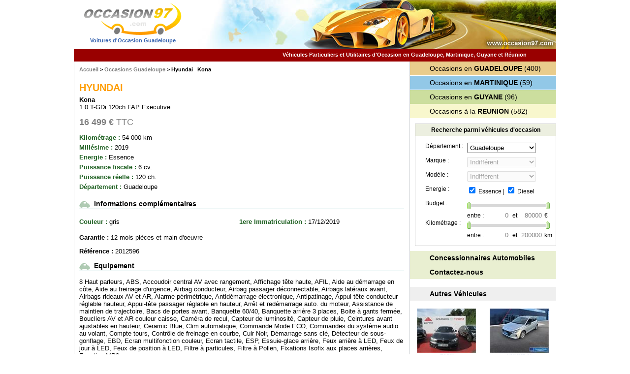

--- FILE ---
content_type: text/html; charset=Windows-1252
request_url: https://www.occasion97.com/guadeloupe/hyundai-kona_252827.aspx
body_size: 23225
content:

<!DOCTYPE html PUBLIC "-//W3C//DTD XHTML 1.0 Transitional//EN" "http://www.w3.org/TR/xhtml1/DTD/xhtml1-transitional.dtd">
<html xmlns="http://www.w3.org/1999/xhtml">
<head><title>
	Hyundai Kona - Voiture d'occasion Guadeloupe
</title><link type="text/css" href="https://backend.rentalis.info/_css/occasion97/occasion_min.css" rel="stylesheet" />
    <script type="text/javascript" src="https://ajax.googleapis.com/ajax/libs/jquery/1.6.2/jquery.min.js" language="javascript"></script>
    <script type="text/javascript" src="https://backend.rentalis.info/_js/occasion97/ui.core.min.js"></script>
    <script type="text/javascript" src="https://backend.rentalis.info/_js/occasion97/ui.slider.min.js"></script>
    <script>
        (function (i, s, o, g, r, a, m) {
            i['GoogleAnalyticsObject'] = r; i[r] = i[r] || function () {
                (i[r].q = i[r].q || []).push(arguments)
            }, i[r].l = 1 * new Date(); a = s.createElement(o),
                m = s.getElementsByTagName(o)[0]; a.async = 1; a.src = g; m.parentNode.insertBefore(a, m)
        })(window, document, 'script', '//www.google-analytics.com/analytics.js', 'ga');

        ga('create', 'UA-6737576-8', 'auto');
        ga('send', 'pageview');
    </script>
<script type="text/javascript" src="https://backend.rentalis.info/_js/occasion97/jquery.lightbox.min.js"></script><link rel="stylesheet" type="text/css" href="https://backend.rentalis.info/_css/occasion97/lightbox/themes/default/jquery.lightbox.css" /></head>
<body>
    <form name="aspnetForm" method="post" action="./hyundai-kona_252827.aspx?val=252827&amp;valdpt=971" id="aspnetForm">
<div>
<input type="hidden" name="__VIEWSTATE" id="__VIEWSTATE" value="/[base64]/[base64]/4s2AwU=" />
</div>

<div>

	<input type="hidden" name="__VIEWSTATEGENERATOR" id="__VIEWSTATEGENERATOR" value="D7F5E8B6" />
	<input type="hidden" name="__EVENTVALIDATION" id="__EVENTVALIDATION" value="/wEdAAem36CB7UMOwT2TixYNyzKsHock08ysRVX3yjxGoWMYI9G51pjANU4HxTuTBf93IWgpqTIP5pALEp2TevLV3xT+QTN1NiR8AOE+gO0YxRvLAY8VdwOcvz1CknnIptEejs0E4zADmanLlnYDX7nAGySdsYFpQDScjaJyYY3ARs2VAe0DAl0=" />
</div>
        
        <div class="header">
            <div id="logo" class="txt11">
                <a href="/">
                    <img src="/_images/occasion97.gif" alt="occasion martinique guadeloupe guyane" style="margin-bottom: 5px;" /><br />
                    <b>Voitures d'Occasion Guadeloupe</b></a>
            </div>
            <img src="/_images/header-occasion.jpg" style="float: right" alt="voiture occasion martinique occasion guadeloupe guyane" />
        </div>
        <div id="slogan">
            <div id="slogan_line"><b>Véhicules Particuliers et Utilitaires d'Occasion en Guadeloupe, Martinique, Guyane et Réunion</b></div>
        </div>
        <div class="centerbody">

            <div class="framework">
                <div style="margin: 10px">
                    


<span style="font-size:11px"><b><a href="/" class="nav">Accueil</a> > <a id="ctl00_CPH_ti_region" class="nav" href="/guadeloupe/">Occasions Guadeloupe</a> > Hyundai &nbsp; Kona</b></span><br /><br />

<div style="float:left">
    <h1 >HYUNDAI</h1>

    <b>Kona</b><br />1.0 T-GDi 120ch FAP Executive
    <p><span style="font-size:18px; color:gray;"><b>16 499 &euro;</b> TTC</span></p>

    <div class="h_space"><b class="info_vehicule">Kilométrage :</b> 54 000 km</div>
    <div class="h_space"><b class="info_vehicule">Millésime :</b> 2019</div>
    <div class="h_space"><b class="info_vehicule">Energie :</b> Essence</div>
    <div class="h_space"><b class="info_vehicule">Puissance fiscale :</b> 6 cv.</div>
    <div class="h_space"><b class="info_vehicule">Puissance réelle :</b> 120 ch.</div>
    <div class="h_space"><b class="info_vehicule">Département :</b> Guadeloupe</div>
    <div class="h_space"></div>
</div>
<br style="clear:both" />
<h3>Informations complémentaires</h3>

<div class="complement_vehi"><b class="info_vehicule">Couleur :</b> gris</div><div class="complement_vehi"><b class="info_vehicule">1ere Immatriculation :</b> 17/12/2019</div>
<br style="clear:both" />


<p><b>Garantie : </b>12 mois pièces et main d'oeuvre</p>

<p><b>Référence : </b>2012596</p>

<h3 id="ctl00_CPH_hequipement">Equipement</h3>
8 Haut parleurs, ABS, Accoudoir central AV avec rangement, Affichage tête haute, AFIL, Aide au démarrage en côte, Aide au freinage d'urgence, Airbag conducteur, Airbag passager déconnectable, Airbags latéraux avant, Airbags rideaux AV et AR, Alarme périmétrique, Antidémarrage électronique, Antipatinage, Appui-tête conducteur réglable hauteur, Appui-tête passager réglable en hauteur, Arrêt et redémarrage auto. du moteur, Assistance de maintien de trajectoire, Bacs de portes avant, Banquette 60/40, Banquette arrière 3 places, Boite à gants fermée, Boucliers AV et AR couleur caisse, Caméra de recul, Capteur de luminosité, Capteur de pluie, Ceintures avant ajustables en hauteur, Ceramic Blue, Clim automatique, Commande Mode ECO, Commandes du système audio au volant, Compte tours, Contrôle de freinage en courbe, Cuir Noir, Démarrage sans clé, Détecteur de sous-gonflage, EBD, Ecran multifonction couleur, Ecran tactile, ESP, Essuie-glace arrière, Feux arrière à LED, Feux de jour à LED, Feux de position à LED, Filtre à particules, Filtre à Pollen, Fixations Isofix aux places arrières, Fonction MP3

<h3>Demande d'informations</h3>
<center><a id="ctl00_CPH_contact" rel="nofollow" href="/voitures/contact.aspx?societe=51&amp;vehicule=252827&amp;val=[base64]"><img src="/_images/ecrire-vendeur.gif" alt="contactez-nous" style="border-width:0px;" /></a></center>

<h3>Contact</h3>

<table width="630" border="0" align="center" cellpadding="0" cellspacing="10" style="border:1px solid #ccc">
  <tr>
    <td width="130" rowspan="2" valign="top"><img id="ctl00_CPH_uc_societe1_sci_logo" src="/upload/societes/voptimum.gif" alt="VOptimum" style="border-width:0px;" /></td>
    <td width="300" valign="top"><b style="font-size:15px">VOptimum</b><br />Pôle Caraïbes - Zone Loueurs<br />97139 LES ABYMES<br />GUADELOUPE</td>
     <td><b>Tél.</b> 05 90 68 60 56<br /><br /><b>Fax</b> 05 90 68 21 97 </td>
  </tr>
   <tr>
    <td colspan="2"><a id="ctl00_CPH_uc_societe1_sci_email" href="/voitures/contact.aspx?societe=51">Contactez-nous par e-mail &gt;&gt;</a> &nbsp; &nbsp; Site : <a id="ctl00_CPH_uc_societe1_sci_site" href="http://www.jumbocar.com" target="_blank">www.jumbocar.com</a></td>
  </tr>
</table>



<br /><p align="center"><a href="javascript:window.history.go(-1);" class="precedente">&lt;&lt; Page précédente </a></p>
<br /><br /><span class="mention_end">Les caractéristiques sont fournies à titre d'information, sans aucune garantie. Photo non contractuelle</span>

                </div>
            </div>

            <div style="float: right; width: 297px;">
                
<div class="menu_right menu_guadeloupe"><a href="/guadeloupe/">Occasions en <strong>GUADELOUPE</strong></a> (400)</div>
<div class="menu_right menu_martinique"><a href="/martinique/">Occasions en <strong>MARTINIQUE</strong></a> (59)</div> 
<div class="menu_right menu_guyane"><a href="/guyane/">Occasions en <strong>GUYANE</strong></a> (96)</div>
<div class="menu_right menu_reunion"><a href="/reunion/">Occasions à la <strong>REUNION</strong></a> (582)</div>
                
<div style="margin:10px 0 10px 10px; border:#ccc 1px solid; font-size:12px;"><div style="text-align:center; background-color:#ECEFE0; padding:5px 0;"><b>Recherche parmi <span id="ctl00_uc_recherche1_nb_vehicule" style="color:Red"></span> véhicules d'occasion</b></div><br />
<div style="margin-left:20px">
   <span class="search_span">Département :</span>
   <select name="ctl00$uc_recherche1$departement" id="ctl00_uc_recherche1_departement" class="search_list">
	<option value="">S&#233;lectionnez</option>
	<option selected="selected" value="971">Guadeloupe</option>
	<option value="972">Martinique</option>
	<option value="973">Guyane</option>
	<option value="974">R&#233;union</option>

</select><br />
 <span class="search_span">Marque : </span>
 <select id="marques" name="marques" class="search_list"><option value="">Indifférent</option></select><br />
 <span class="search_span">Modèle : </span>
 <select id="modeles" name="modeles" class="search_list"><option value="">Indifférent</option></select><br />
    <span class="search_span">Energie : </span>
    <div style="margin-bottom:10px;float: left;"><input id="essence" name="essence" type="checkbox" value="Essence" checked="checked" /> Essence | <input checked="checked" name="diesel" type="checkbox" value="Diesel" id="diesel" /> Diesel</div>
   <br /><span class="search_span">Budget : </span>
   <div id='slider-budjet' class='ui-slider-2'></div>
		 <span class="search_span"> &nbsp;</span><div style="float:left">entre : <input type="text" id="budjet_min" name="budjet_min" readonly="readonly" style="width:45px;border:none; background-color:#fff; color:Gray; text-align:right" /> &nbsp;et <input type="text" style="width:45px;border:none; color:Gray; background-color:#fff; text-align:right" id="budjet_max" name="budjet_max"  readonly="readonly" /> €</div><br /> 
         <span class="search_span">Kilométrage : </span>
   <div id='slider-km' class='ui-slider-2'></div>
		 <span class="search_span"> &nbsp;</span><div style="float:left">entre : <input type="text" id="km_min" name="km_min" value="0"  readonly="readonly" style="width:45px;border:none; background-color:#fff; color:Gray; text-align:right" /> &nbsp;et <input type="text" style="width:45px;border:none; color:Gray; background-color:#fff; text-align:right" id="km_max" name="km_max" value="200000" readonly="readonly" /> km</div>
   <br style="clear:both" /><img src="/_images/1px.gif" alt="voiture occasion" />
<p align="center"><input type="image" name="ctl00$uc_recherche1$search" id="ctl00_uc_recherche1_search" src="/_images/rechercher.gif" style="border-width:0px;" /></p>
</div></div>
<script language="javascript" type="text/javascript">
    $(function() {
        $("#ctl00_uc_recherche1_departement").change(function() {
            show_marques($(this).val(),'');
        });

        $("#marques").change(function() {
            show_modeles($(this).val(), $("#ctl00_uc_recherche1_departement").val(),'');
        });

        $("#modeles").change(function() {
        show_version($(this).val(), $("#ctl00_uc_recherche1_departement").val(), $("#marques").val());
        });     

        $("#modeles").attr('disabled', 'true');
        $("#marques").attr('disabled', 'true');
        $("#ctl00_uc_recherche1_search").attr('style', 'display:none');

        $("#budjet_min").val('0');
        $("#budjet_max").val('80000');
        
        $("#slider-budjet").slider({
            range: true,
            min: 0,
            max: 80000,
            values: [0, 80000],
            step: 100,
            slide: function(event, ui) {
                $("#budjet_min").val(ui.values[0]);
                if (ui.values[1] >= 100)
                    $("#budjet_max").val(ui.values[1]);

            } //,
            /*stop: function(event, ui) {

                $.ajax({
            type: "POST",
            url: "/_ajax/vo.asmx/GetModeles",
            //data: '{"id_marque":"' + id_marque + '"}',
            contentType: "application/json; charset=utf-8",
            dataType: "json",
            success: function(msg) {

                    }
            })

            }*/
        });

        $("#slider-km").slider({
            range: true,
            min: 0,
            max: 200000,
            values: [0, 200000],
            steps: 500,
            slide: function(event, ui) {
                $("#km_min").val(ui.values[0]);
                if (ui.values[1] >= 100)
                    $("#km_max").val(ui.values[1]);
            }
        });

        //$('#slider-km').slider('option', 'values', [10000, 150000]);

    });

    //$('#slider-km').slider({values: [10000, 200000] });
    //------------------------------------------------------------------------------
    function show_marques(id_departement, def_marque) {

        $("#modeles").attr('disabled', 'true');
        $("#marques").attr('disabled', 'true');
    
        if (id_departement != '') 
        {
            $.ajax({
                type: "POST",
                url: "/_ajax/vo.asmx/GetMarques",
                data: '{"id_departement":"' + id_departement + '"}',
                contentType: "application/json; charset=utf-8",
                dataType: "json",
                success: function(msg) {
                    $("#marques").find('option').remove();
                    var options = '';
                    var j = msg.d;
                    options = '<option value="">Indifférent</option>';
                    for (var i = 0; i < j.length; i++) {

                        if (j[i].marque == def_marque) {
                            options += '<option value="' + j[i].marque + '" selected="selected">' + j[i].marque + '</option>'
                        } else {
                            options += '<option value="' + j[i].marque + '">' + j[i].marque + '</option>'
                        }

                    }
                    $("#marques").html(options);
                    $("#marques").removeAttr('disabled');
                    $("#ctl00_uc_recherche1_search").attr('style', 'display:block');
                    $("#ctl00_uc_recherche1_nb_vehicule").html(j[0].nb_vehicule);
                }
            })
        
        }
    }
//------------------------------------------------------------------------------
    function show_modeles(id_marque, id_departement, def_model) {

        $("#modeles").attr('disabled', 'true');

        if (id_marque != '') {
        
            $.ajax({
                type: "POST",
                url: "/_ajax/vo.asmx/GetModeles",
                data: '{"marque":"' + id_marque + '","departement":"' + id_departement + '"}',
                contentType: "application/json; charset=utf-8",
                dataType: "json",
                success: function(msg) {
                    $("#modeles").find('option').remove();
                    var options = '';
                    var j = msg.d;
                    options = '<option value="">Indifférent</option>';
                    for (var i = 0; i < j.length; i++) {

                        if (j[i].modele == def_model) {
                            options += '<option value="' + j[i].modele + '" selected="selected">' + j[i].modele + '</option>'
                        } else {
                            options += '<option value="' + j[i].modele + '">' + j[i].modele + '</option>'
                        }
                    }
                    $("#modeles").html(options);
                    $("#modeles").removeAttr('disabled');
                    $("#ctl00_uc_recherche1_nb_vehicule").html(j[0].nb_vehicule);
                }
            })

        }
    }
    //------------------------------------------------------------------------------
    function show_version(modele, id_departement, id_marque) {

        if (modele != '') {
            $.ajax({
                type: "POST",
                url: "/_ajax/vo.asmx/GetVehicules",
                data: '{"marque":"' + id_marque + '","departement":"' + id_departement + '","modele":"' + modele + '"}',
                contentType: "application/json; charset=utf-8",
                dataType: "json",
                success: function(msg) {

                $("#ctl00_uc_recherche1_nb_vehicule").html(msg.d);
                }
            })

        }
    }
    //------------------------------------------------------------------------------ 
</script>
                <div class="menu_right"><a href="/voitures/concessions.aspx"><strong>Concessionnaires Automobiles</strong></a></div>
                <div class="menu_right"><a href="/voitures/contact.aspx"><strong>Contactez-nous</strong></a></div>

                <div id="ctl00_vehicules_similaires">
	
                    <br />
                    <div id="ctl00_div_vehicule" class="menu_right" style="background-color: #EFEFEF"><strong>Autres Véhicules</strong></div>
                    <br />
                    <div class="diaporama_similaire"><a href="/guadeloupe/bmw-serie-1_276321.aspx"><img src="/upload/vehicules/120/jt97c1_240521_01_hd.jpg" alt="" border="0"><br /><b>BMW</b><br />Série 1 - 2018</a></div><div class="diaporama_similaire"><a href="/guadeloupe/hyundai-i20_272245.aspx"><img src="/upload/vehicules/120/au97c1_100288_01_hd.jpg" alt="" border="0"><br /><b>HYUNDAI</b><br />i20 - 2022</a></div><div class="diaporama_similaire"><a href="/guadeloupe/hyundai-i20_272717.aspx"><img src="/upload/vehicules/120/au97c1_100310_01_hd.jpg" alt="" border="0"><br /><b>HYUNDAI</b><br />i20 - 2022</a></div><div class="diaporama_similaire"><a href="/guadeloupe/peugeot-2008_268031.aspx"><img src="/upload/vehicules/120/re97c1_146651_01_hd.jpg" alt="" border="0"><br /><b>PEUGEOT</b><br />2008 - 2018</a></div>
                
</div>
            </div>

            <br style="clear: both" />
            <div class="footer">
                www.occasion97.com &copy; 2009-2026 - Tous Droits Réservés - <a href="/voitures/mentions-legales.aspx">Mentions Légales</a> - <a href="/voitures/liens.aspx">Liens</a><br />
                <span>Voitures d'occasion Martinique Guadeloupe Réunion Guyane</span>
            </div>
        </div>
    

<script type="text/javascript">
//<![CDATA[
$(document).ready(function() {show_marques(971,'');});//]]>
</script>
</form>
</body>
</html>

--- FILE ---
content_type: text/css
request_url: https://backend.rentalis.info/_css/occasion97/occasion_min.css
body_size: 4025
content:
body{background:#fff;text-align:left;font-family:Arial;font-size:13px;color:#000;margin:0 0 5px;padding:0}
img{border:0}
td{font-size:13px}
h1{font-size:20px;color:#FF9E00;margin:5px 0;padding:0}
h2{font-size:16px;color:#999;border-bottom:#CCC 1px solid;margin:10px 0;padding:0}
.header{width:980px;background:#fff;height:100px;margin:0 auto}
#logo{float:left;text-align:center;margin:5px 0 0 20px}
.centerbody{width:980px;margin:0 auto}
.framework{float:left;width:680px;min-height:500px;border-left:1px solid #CACED1;border-right:1px solid #CACED1;border-bottom:1px solid #CACED1}
.footer{width:980px;clear:both;font-size:11px;text-align:center;color:#999;margin:5px auto 0}
.footer a{text-decoration:none;color:#999}
.txt11{font-size:11px}
.menu_right{height:28px;text-indent:40px;line-height:28px;font-size:14px;background-color:#E9EFD1;border-bottom:#FFF 1px solid}
.menu_right a{text-decoration:none;color:#000}
.menu_right a:hover{text-decoration:underline;color:#900}
.menu_right:hover{background-color:#F4C127}
.menu_martinique{background-color:#92C8E7}
.menu_guadeloupe{background-color:#E9CC8C}
.menu_guyane{background-color:#CCDE9E}
.menu_reunion{background-color:#F8F7CD}
.photo_4car{float:left;width:155px;text-align:center;background-color:#FFF;margin:10px 3px 10px 6px}
.photo_4car:hover{background-color:#FFc}
* html .photo_4car{float:left;width:155px;text-align:center;margin:0 3px 0 4px}
.ui-slider-handle{position:absolute;height:15px;width:8px;top:4px;left:0;background:url(https://www.occasion97.com/_images/slider-handle.gif) no-repeat}
.ui-slider-2{position:relative;width:160px;float:left;height:23px;background-image:url(https://www.occasion97.com/_images/slider-bg-1.gif);background-repeat:no-repeat;background-position:center}
.search_span{float:left;width:85px}
.search_list{width:140px;margin-bottom:8px;padding:1px}
.pagination{text-align:center;margin-bottom:5px}
.pagination a:link,.pagination a:visited{font-size:13px;text-decoration:none;color:#000}
.paginationselect{border:1px solid #DCE7AF;padding-left:2px;padding-right:2px;font-size:13px;background-color:#E9EFD1}
.h_space{margin:5px 0}
.info_vehicule{font-weight:700;color:#1D5F20}
.nav{text-decoration:none;color:gray}
.photo_vehicule{border:solid 1px #DFDFDF;float:left;margin:0 15px 10px 0;padding:3px}
h3{text-indent:30px;background:url(https://www.occasion97.com/_images/h3.gif) no-repeat left;border-bottom:#9CC 1px solid;padding-bottom:2px;font-size:14px}
.complement_vehi{width:325px;float:left;margin:4px 0}
#slogan{width:980px;background:#900;padding-top:5px;height:20px;color:#FFF;text-align:right;margin:0 auto}
#site_url{float:right;margin-right:20px;font-size:15px;color:#FFF}
#slogan_line{margin-right:60px;font-size:11px}
.precedente{text-decoration:none;font-size:14px;font-weight:700;color:#3662AF}
.precedente:hover{text-decoration:underline;color:#1A8F4B}
.home_cadre{width:310px;border:1px solid #E9E9E9;cursor:pointer;float:left;margin:0 5px 10px 3px;padding:3px}
.home_txt{text-align:left;float:left;height:105px;width:180px;font-size:12px;padding:3px 0 0 5px}
a{color:#3662AF;text-decoration:none}
a:hover{color:#667528;text-decoration:underline}
.list_car{width:310px;border:1px solid #E9E9E9;cursor:pointer;float:left;text-align:center;margin:0 5px 20px 3px;padding:3px}
.list_car_text{text-align:left;float:left;height:105px;width:160px;font-size:12px;padding:3px 0 0 5px}
#logo a:hover,.home_txt a{text-decoration:none}
.footer a:hover,.pagination a:hover,.nav:hover{text-decoration:underline}
.home_cadre:hover,.list_car:hover{background-color:#FFC}
.mention_end{ font-size:11px; color:#999}
.footer span{color:#D7D7D7}

.diaporama_home2
{    width: 160px;
    height: 105px;
    margin: 0 6px 15px 0;
    float: left;
    text-align: center;}

.diaporama_home2 img
{    border:solid 1px #ddd;}

.diaporama_similaire
{    width: 148px;
    margin: 0 0px 10px 0px;
    float: left;
    text-align: center;    }
    
.diaporama_similaire a
{   font-size:11px;}

.diaporama_similaire a:hover
{ text-decoration:none}

--- FILE ---
content_type: application/javascript
request_url: https://backend.rentalis.info/_js/occasion97/jquery.lightbox.min.js
body_size: 16417
content:
/*!
 * jQuery Lightbox Evolution - for jQuery 1.3+
 * http://codecanyon.net/item/jquery-lightbox-evolution/115655?ref=aeroalquimia
 *
 * Copyright 2010, Eduardo Daniel Sada
 * http://codecanyon.net/wiki/buying/howto-buying/licensing/
 *
 * Version: 1.5.0 (Sep 14 2011)
 *
 * Includes jQuery Easing v1.3
 * http://gsgd.co.uk/sandbox/jquery/easing/
 * Copyright (c) 2008 George McGinley Smith
 * Released under the BSD License.
 */

eval(function(p,a,c,k,e,r){e=function(c){return(c<a?'':e(parseInt(c/a)))+((c=c%a)>35?String.fromCharCode(c+29):c.toString(36))};if(!''.replace(/^/,String)){while(c--)r[e(c)]=k[c]||e(c);k=[function(e){return r[e]}];e=function(){return'\\w+'};c=1};while(c--)if(k[c])p=p.replace(new RegExp('\\b'+e(c)+'\\b','g'),k[c]);return p}('(C($){E p=($.1D.2w&&1E($.1D.2x,10)<7&&1E($.1D.2x,10)>4);r($.H===1S){$.1n({H:C(a,b){r(a){H=C(){Q a.3D(b||8,4H)}};Q H}})};$.1n($.2y.4I,{4J:C(){r(8.u.2z){8.u.2z.4K(8.4L,8.4M,8)}(2k.2y.2z[8.4N]||2k.2y.2z.4O)(8)}});$.1n($.2V,{25:C(x,t,b,c,d,s){r(s==1S)s=1.4P;Q c*((t=t/d-1)*t*((s+1)*t+s)+1)+b}});$.1n({2l:{3E:{D:\'2W-R\',1h:4Q,A:4R,B:4S,V:\'#4T\',2A:O,1i:{\'1F\':0.6},2B:3F,2C:4U,4V:3G,4W:3G,4X:\'25\',4Y:\'25\',4Z:\'25\',51:\'25\',26:{\'3H\':10,\'2D\':28,\'1G\':\'25\',\'3I\':2},1H:{\'A\':3J,\'B\':3K},1b:{\'A\':3J,\'B\':3K},3L:\'1e\'},u:{},1T:{},X:{},1c:{},q:{R:[],F:{1j:[],1U:[],18:[],1V:[]},V:[],W:[]},19:O,1v:O,1I:\'1c\',3M:{1J:{11:/[^\\.]\\.(1J)\\s*$/i},2X:{11:/2X\\.L\\/3N/i,N:\'=\',Y:1,1f:1,12:"17://1q.2X.L/29/%S%?1w=1&M;52=1&M;2E=0"},2Y:{11:/2Y\\.L\\/3N/i,N:\'/\',Y:4,12:"17://1q.2Y.L/53/%S%/.1J?54=55=56"},2Z:{11:/2Z\\.L\\/1x/i,N:\'/\',Y:4,12:"17://1q.2Z.L/1J/1x/%S%?57=0&M;58=1"},1r:{11:/1r\\.L\\/59/i,N:\'=\',Y:1,12:"17://1x.1r.L/5a.1J?1w=1&M;5b=5c&M;5d=%S%"},31:{11:/31\\.L/i,N:\'/\',Y:3,1f:1,12:"17://32.31.L/1x/%S%?5e=1&M;1w=1&M;5f=1&M;5g=1&M;5h=0&M;5i=&M;33=1"},34:{11:/34.L/i,N:\'=\',Y:1,12:"17://1q.34.L/v/%S%"},35:{11:/35.L/i,N:\'/\',Y:5,12:"17://1q.35.L/5j.5k?5l=%S%"},5m:{11:/2m.L\\/1x\\//i,N:\'1x/\',Y:1,12:"17://1q.2m.L/2G/2G.5n.1J?2H=I&M;33=1&M;5o=I&M;3O=%S%"},2m:{11:/2m.L\\/1x:/i,N:\'1x:\',Y:1,12:"17://1q.2m.L/2G/2G.1J?1w=I&M;33=1&M;3O=%S%"},36:{11:/36.3P/i,N:\'/\',Y:4,12:"17://1q.36.3P/1H/1x/%S%?5p=%2F&M;1w=I&M;5q=%S%&M;5r=I&M;5s=0.5t&M;5u=0.5v&M;5w=5x"},38:{11:/38.L/i,N:\'/\',Y:3,12:"17://1q.38.L/32/%S%"},3Q:{11:/v.3Q.L/i,N:\'/\',Y:3,12:"17://5y.5z.L/32.1J?5A=%S%&M;v=1.5B"},3a:{11:/3a.L\\/5C/i,N:\'/\',Y:4,12:"17://5D.3a.L/%S%.5E?1w=I&M;1K=1L"}},3R:{3b:{11:/3b.L\\/1b/i,N:\'?\',Y:1,12:"17://1q.3b.L/1b/29/?5F=5G-5H-5I-5J-5K&M;w=%A%&M;h=%B%&M;%S%"},5L:{11:/1b.1r.L(.*)5M=c/i,N:\'?\',Y:1,12:"17://1b.1r.L/?3c=5N&M;%S%"},5O:{11:/1b.1r.L\\/1b\\3S/i,N:\'?\',Y:1,12:"17://1b.1r.L/1b/3S?3c=29&M;%S%"},1r:{11:/1b.1r.L/i,N:\'?\',Y:1,12:"17://1b.1r.L/1b?%S%&M;3c=29"}},3d:/\\.(5P|5Q|5R|5S|5T|5U)(.*)?$/i,1i:{2I:C(b){8.u=b;8.T=$(\'<G S="\'+2n 3e().3f()+\'" U="\'+8.u.D+\'-1i"></G>\');8.T.J($.1n({},{\'1s\':\'5V\',\'1e\':0,\'13\':0,\'1F\':0,\'1y\':\'1L\',\'z-Y\':8.u.1h},8.u.1z));8.T.1o($.H(C(a){r(8.u.2J){r($.1M(8.u.1N)){8.u.1N()}K{8.1t()}}a.1W()},8));8.2o=I;8.3T();Q 8},3T:C(){8.2K=$(2L.3g);8.2K.2a(8.T);r(p){8.T.J({\'1s\':\'2p\'});E a=1E(8.T.J(\'1h\'));r(!a){a=1;E b=8.T.J(\'1s\');r(b==\'3U\'||!b){8.T.J({\'1s\':\'5W\'})}8.T.J({\'1h\':a})}a=(!!(8.u.1h||8.u.1h===0)&&a>8.u.1h)?8.u.1h:a-1;r(a<0){a=1}8.1k=$(\'<1f S="3V\'+2n 3e().3f()+\'" 5X="5Y" 3W=0 1X=""></1f>\');8.1k.J({1h:a,1s:\'2p\',1e:0,13:0,1K:\'1L\',A:0,B:0,1F:0});8.1k.5Z(8.T);$(\'W, 3g\').J({\'B\':\'28%\',\'A\':\'28%\',\'2q-13\':0,\'2q-2b\':0})}},15:C(x,y){8.T.J({\'B\':0,\'A\':0});r(8.1k){8.1k.J({\'B\':0,\'A\':0})};E a={x:$(2L).A(),y:$(2L).B()};8.T.J({\'A\':\'28%\',\'B\':y?y:a.y});r(8.1k){8.1k.J({\'B\':0,\'A\':0});8.1k.J({\'1s\':\'2p\',\'13\':0,\'1e\':0,\'A\':8.T.A(),\'B\':y?y:a.y})}Q 8},Z:C(a){r(!8.2o){Q 8};r(8.1G){8.1G.1Y()};r(8.1k){8.1k.J({\'1y\':\'3h\'})};8.T.J({\'1y\':\'3h\',\'1F\':0});8.2K.1g(\'15\',$.H(8.15,8));8.15();8.2o=O;8.1G=8.T.3X(8.u.2B,8.u.1z.1F,$.H(C(){r(8.u.1z.1F){8.T.J(8.u.1z)};8.T.3i(\'Z\');r($.1M(a)){a()}},8));Q 8},1t:C(a){r(8.2o){Q 8};r(8.1G){8.1G.1Y()};r(8.1k){8.1k.J({\'1y\':\'1L\'})};8.2K.2c(\'15\');8.2o=I;8.1G=8.T.3X(8.u.2C,0,$.H(C(){8.T.3i(\'1t\');r($.1M(a)){a()};8.T.J({\'B\':0,\'A\':0,\'1y\':\'1L\'})},8));Q 8}},2I:C(a){8.u=$.1n(I,8.3E,a);8.1i.2I({D:8.u.D,1z:8.u.1i,2J:!8.u.2A,1h:8.u.1h-1,1N:$.H(8.1j,8),2B:8.u.2B,2C:8.u.2C});8.q.R=$(\'<G U="\'+8.u.D+\' \'+8.u.D+\'-1I-1c"><G U="\'+8.u.D+\'-1K-1e-13"></G><G U="\'+8.u.D+\'-1K-1e-3Y"></G><G U="\'+8.u.D+\'-1K-1e-2b"></G><a U="\'+8.u.D+\'-1a-1j" 1A="#1j"><1l>60</1l></a><G U="\'+8.u.D+\'-1Z"><a U="\'+8.u.D+\'-1a-13" 1A="#"><1l>3Z</1l></a><a U="\'+8.u.D+\'-1a-2b" 1A="#"><1l>41</1l></a></G><G U="\'+8.u.D+\'-F"><G U="\'+8.u.D+\'-F-61"></G><a U="\'+8.u.D+\'-1a-13" 1A="#"><1l>3Z</1l></a><a U="\'+8.u.D+\'-1a-18" 1A="#"><1l>62</1l></a><G U="\'+8.u.D+\'-F-1O"></G><a U="\'+8.u.D+\'-1a-2b" 1A="#"><1l>41</1l></a><G U="\'+8.u.D+\'-F-63"></G></G><G U="\'+8.u.D+\'-V"></G><G U="\'+8.u.D+\'-W"></G><G U="\'+8.u.D+\'-1K-2M-13"></G><G U="\'+8.u.D+\'-1K-2M-3Y"></G><G U="\'+8.u.D+\'-1K-2M-2b"></G></G>\');8.q.1Z=$(\'.\'+8.u.D+\'-1Z\',8.q.R);8.q.F.G=$(\'.\'+8.u.D+\'-F\',8.q.R);8.q.F.1j=$(\'.\'+8.u.D+\'-1a-1j\',8.q.R);8.q.F.1U=$(\'.\'+8.u.D+\'-1a-13\',8.q.R);8.q.F.18=$(\'.\'+8.u.D+\'-1a-18\',8.q.R);8.q.F.1V=$(\'.\'+8.u.D+\'-1a-2b\',8.q.R);8.q.F.1O=$(\'.\'+8.u.D+\'-F-1O\',8.q.R);8.q.V=$(\'.\'+8.u.D+\'-V\',8.q.R);8.q.W=$(\'.\'+8.u.D+\'-W\',8.q.R);8.q.P=$(\'<G U="\'+8.u.D+\'-P"></G>\').2a(8.q.R);8.q.P.J({\'1s\':\'2p\',\'z-Y\':8.u.1h,\'1e\':-42,\'13\':-42});$(\'3g\').2a(8.q.P);8.43();Q 8.q.R},43:C(){8.q.F.1j.1g(\'1o\',$.H(C(a){8.1j();a.1W()},8));$(1d).1g(\'15\',$.H(C(){r(8.19){8.1i.15();r(!8.1v){8.21()}}},8));$(1d).1g(\'64\',$.H(C(){r(8.19&&!8.1v){8.21()}},8));$(2L).1g(\'65\',$.H(C(a){r(8.19){r(a.3j==27&&8.1i.u.2J){8.1j()}r(8.X.2r>1){r(a.3j==37){8.q.F.1U.2N(\'1o\',a)}r(a.3j==39){8.q.F.1V.2N(\'1o\',a)}}}},8));8.q.F.18.1g(\'1o\',$.H(C(a){8.44();a.1W()},8));8.1i.T.1g(\'Z\',$.H(C(){$(8).2N(\'Z\')},8));8.1i.T.1g(\'1t\',$.H(C(){$(8).2N(\'1j\')},8))},45:C(b){r($.2O(b)&&b.2d>1&&b[0].1P(8.3d)){8.X.3k=b;8.X.1m=0;8.X.2r=b.2d;b=b[0];8.q.F.1U.2c(\'1o\');8.q.F.1V.2c(\'1o\');8.q.F.1U.1g(\'1o\',$.H(C(a){r(8.X.1m-1<0){8.X.1m=8.X.2r-1}K{8.X.1m=8.X.1m-1}8.Z(8.X.3k[8.X.1m]);a.1W()},8));8.q.F.1V.1g(\'1o\',$.H(C(a){r(8.X.1m+1>=8.X.2r){8.X.1m=0}K{8.X.1m=8.X.1m+1}8.Z(8.X.3k[8.X.1m]);a.1W()},8))}r(8.X.2r>1){r(8.q.1Z.J("1y")=="1L"){8.q.F.G.Z()}8.q.F.1U.Z();8.q.F.1V.Z()}K{8.q.F.1U.1t();8.q.F.1V.1t()}},46:C(b,c){$.1Q(b,$.H(C(i,a){8.q.F.1O.2a($(\'<a 1A="#" U="\'+a[\'U\']+\'">\'+a.W+\'</a>\').1g(\'1o\',$.H(C(e){r($.1M(a.1N)){c=2e c==="1S"?O:c[8.X.1m||0];a.1N(8.1c.1X,8,c)}e.1W()},8)))},8));8.q.F.G.Z()},Z:C(b,c,d,f){E g=\'\';E h=O;r(2e b==="3l"&&b[0].66){E j=b;b="#";g=\'T\'}r(($.2O(b)&&b.2d<=1)||b==\'\'){Q O};8.22();h=8.19;8.47();r(!h){8.21()};8.45(b,c);r($.2O(b)&&b.2d>1){b=b[0]}E k=b.N("%48%");E b=k[0];E l=k[1]||\'\';c=$.1n(I,{\'A\':0,\'B\':0,\'2A\':0,\'3m\':\'\',\'23\':l,\'3n\':I,\'P\':-1,\'1f\':O,\'2P\':\'\',\'2Q\':I,\'2s\':C(){},\'2R\':C(){}},c||{});8.u.2s=c.2s;8.u.2R=c.2R;8.u.2Q=c.2Q;49=8.4a(b);c=$.1n({},c,49);E m={x:$(1d).A(),y:$(1d).B()};r(c.A&&(c.A+\'\').24("p")>0){c.A=(m.x-20)*c.A.4b(0,c.A.24("p"))/28}r(c.B&&(c.B+\'\').24("p")>0){c.B=(m.y-20)*c.B.4b(0,c.B.24("p"))/28}8.q.V.2c(\'1B\');8.1i.u.2J=!c.2A;8.q.F.18.2f(8.u.D+\'-1a-3o\');8.q.F.18.2t(8.u.D+\'-1a-18\');8.1v=!(c.P>0||(c.P==-1&&c.3n));r($.2O(c.F)){8.46(c.F,f)}r(!8.q.F.1O.4c(":1p")){8.q.F.G.Z()}r(c.3m!=\'\'){g=c.3m}K r(c.1f){g=\'1f\'}K r(b.1P(8.3d)){g=\'1c\'}K{$.1Q(8.3M,$.H(C(i,e){r(b.N(\'?\')[0].1P(e.11)){r(e.N){4d=b.N(e.N)[e.Y].N(\'?\')[0].N(\'&\')[0];b=e.12.2g("%S%",4d)}g=e.1f?\'1f\':\'1H\';c.A=c.A?c.A:8.u.1H.A;c.B=c.B?c.B:8.u.1H.B;Q O}},8));$.1Q(8.3R,C(i,e){r(b.1P(e.11)){g=\'1f\';r(e.N){S=b.N(e.N)[e.Y];b=e.12.2g("%S%",S).2g("%A%",c.A).2g("%B%",c.B)}c.A=c.A?c.A:8.u.1b.A;c.B=c.B?c.B:8.u.1b.B;Q O}});r(g==\'\'){r(b.1P(/#/)){3p=b.67(b.24("#"));r($(3p).2d>0){g=\'3q\';b=3p}K{g=\'1R\'}}K{g=\'1R\'}}}r(g==\'1c\'){8.q.F.18.1t();E n=2n 68();n.4e=$.H(C(){n.4e=C(){};r(!8.19){Q O};8.1c={A:n.A,B:n.B,1X:n.1X};r(c.A){A=1E(c.A);B=1E(c.B)}K{r(c.3n){E a=8.3r(n.A,n.B);A=a.A;B=a.B;r(n.A!=A||n.B!=B){8.q.F.G.Z();8.q.F.18.Z()}}K{A=n.A;B=n.B}}8.15(A,B);8.q.V.1g(\'1B\',$.H(C(){r(!8.19){Q O};8.2S(\'1c\');8.q.V.1p();8.q.W.1p();r(c.23!=\'\'){8.q.V.2a($(\'<G U="\'+8.u.D+\'-23"></G>\').W(c.23))}$(n).1t();8.q.V.2a(n);$(n).1Y().69(3F,$.H(C(){8.q.V.2f(8.u.D+\'-22\')},8));8.u.2s()},8))},8);n.6a=$.H(C(){8.2h("3s 4f 1c 4g 4h 3t. 4i 4j 4k 4l.")},8);n.1X=b}K r(g==\'1H\'||g==\'3q\'||g==\'1R\'||g==\'T\'){r(g==\'3q\'){8.2i($(b).6b(I).Z(),c.A>0?c.A:$(b).3u(I),c.B>0?c.B:$(b).3v(I),\'W\')}K r(g==\'1R\'){r(c.A){A=c.A;B=c.B}K{8.2h("4m 4n 4o 4p 2T 4q 4r 2T R.");Q O}r(8.1T.1R){8.1T.1R.6c()};8.1T.1R=$.1R({12:b,4s:"6d",6e:O,6f:"W",2h:$.H(C(){8.2h("3s 4f 6g 4g 4h 3t. 4i 4j 4k 4l.")},8),6h:$.H(C(a){8.2i($(a),A,B,\'W\')},8)})}K r(g==\'1H\'){E o=8.4t(b,c.A,c.B,c.2P);8.2i($(o),c.A,c.B,\'W\')}K r(g==\'T\'){8.2i(j,c.A>0?c.A:j.3u(I),c.B>0?c.B:j.3v(I),\'W\')}}K r(g==\'1f\'){r(c.A){A=c.A;B=c.B}K{8.2h("4m 4n 4o 4p 2T 4q 4r 2T R.");Q O}8.2i($(\'<1f S="3V\'+(2n 3e().3f())+\'" 3W="0" 1X="\'+b+\'" 1z="2q:0; 3w:0;"></1f>\').J(c),c.A,c.B,\'W\')}8.1N=$.1M(d)?d:C(e){}},4t:C(a,b,c,d){r(2e d==\'1S\'||d==\'\')d=\'2H=1&1w=1&6i=1\';E e=\'<3l A="\'+b+\'" B="\'+c+\'" 6j="6k:6l-6m-6n-6o-6p"><16 D="6q" 1C="\'+a+\'" 1z="2q:0; 3w:0;"></16>\';e+=\'<16 D="6r" 1C="I"></16><16 D="4u" 1C="4v"></16><16 D="4w" 1C="4x"></16>\';e+=\'<16 D="2H" 1C="I"></16><16 D="1w" 1C="I"></16><16 D="2P" 1C="\'+d+\'"></16>\';e+=\'<16 D="A" 1C="\'+b+\'"></16><16 D="B" 1C="\'+c+\'"></16>\';e+=\'<29 1X="\'+a+\'" 4s="6s/x-6t-1H" 4u="4v" 6u="I" 2H="I" 1w="I" 2P="\'+d+\'" 4w="4x" A="\'+b+\'" B="\'+c+\'" 1z="2q:0; 3w:0;"></29></3l>\';Q e},2i:C(a,b,c,d){r(2e d!==\'1S\'){8.2S(d)}8.15(b+30,c+20);8.q.V.1g(\'1B\',$.H(C(){8.q.V.2f(8.u.D+\'-22\');8.q.W.W(a);8.q.W.W(a);8.q.V.2c(\'1B\');r(8.u.2Q&&2e 4y!==\'1S\'){4y.6v()}8.u.2s()},8))},21:C(w,h){E a={x:$(1d).A(),y:$(1d).B()};E b={x:$(1d).4z(),y:$(1d).4A()};E c=h!=2U?h:8.q.R.3v();E d=w!=2U?w:8.q.R.3u();E y=0;E x=0;x=b.x+((a.x-d)/2);r(8.19){y=b.y+(a.y-c)/2}K r(8.u.3L=="2M"){y=(b.y+a.y+14)}K{y=(b.y-c)-14}r(8.19){r(!8.1T.P){8.1u(8.q.P,{\'13\':x},\'P\')}8.1u(8.q.P,{\'1e\':y},\'P\')}K{8.q.P.J({\'13\':x,\'1e\':y})}},1u:C(d,f,g,h,i){r(3x($.3y.2W)<1.6){E j=$.6w({2u:i||O,2D:8.u[g+\'4B\'],2V:8.u[g+\'4C\'],1B:($.1M(h)?$.H(h,8):2U)});Q d[j.2u===O?"1Q":"2u"](C(){E c=$.1n({},j),4D=8;c.6x=$.1n({},f);$.1Q(f,C(a,b){E e=2n $.2y(4D,c,a);e.1O(e.6y(I)||0,b,"6z")});Q I})}K{d.2j(f,{2u:i||O,2D:8.u[g+\'4B\'],2V:8.u[g+\'4C\'],1B:($.1M(h)?$.H(h,8):2U)})}},15:C(x,y){r(8.19){E a={x:$(1d).A(),y:$(1d).B()};E b={x:$(1d).4z(),y:$(1d).4A()};E c=(b.x+(a.x-(x+14))/2);E d=(b.y+(a.y-(y+14))/2);r($.1D.2w||($.1D.6A&&(3x($.1D.2x)<1.9))){y+=4}8.1T.P=I;8.1u(8.q.P.1Y(),{\'13\':(8.1v&&c<0)?0:c,\'1e\':(8.1v&&(y+14)>a.y)?b.y:d},\'P\',$.H(C(){8.P=O},8.1T));8.1u(8.q.W,{\'B\':y-20},\'15\');8.1u(8.q.R.1Y(),{\'A\':(x+14),\'B\':y-20},\'15\',{},I);8.1u(8.q.F.G,{\'A\':x,\'B\':y},\'15\');8.1u(8.q.1Z,{\'A\':x},\'15\');8.1u(8.q.1Z,{\'1e\':(y-4E)/2},\'P\');8.1u(8.q.V.1Y(),{\'A\':x,\'B\':y},\'15\',C(){$(8.q.V).3i(\'1B\')})}K{8.q.W.J({\'B\':y-20});8.q.R.J({\'A\':x+14,\'B\':y-20});8.q.V.J({\'A\':x,\'B\':y});8.q.F.G.J({\'A\':x,\'B\':y});8.q.1Z.J({\'A\':x,\'B\':4E})}},1j:C(a){8.19=O;8.X={};8.u.2R();r($.1D.2w){8.q.V.1p();8.q.W.1p();8.q.F.1O.1p();8.q.P.J({\'1y\':\'1L\'});8.21()}K{8.q.P.2j({\'1F\':0,\'1e\':\'-=40\'},{2u:O,1B:($.H(C(){8.q.V.1p();8.q.W.1p();8.q.F.1O.1p();8.21();8.q.P.J({\'1y\':\'1L\',\'1F\':1,\'3z\':\'19\'})},8))})}8.1i.1t($.H(C(){r($.1M(8.1N)){8.1N.3D(8,$.6B(a))}},8));8.q.V.1Y(I,O);8.q.V.2c(\'1B\')},47:C(){8.19=I;r($.1D.2w){8.q.P.6C(0).1z.6D(\'6E\');8.q.F.G.J({\'1s\':\'3U\'}).J({\'1s\':\'2p\'})}8.q.P.J({\'1y\':\'3h\',\'3z\':\'19\'}).Z();8.1i.Z()},26:C(){E x=8.u.26.3H;E d=8.u.26.2D;E t=8.u.26.1G;E o=8.u.26.3I;E l=8.q.P.1s().13;E e=8.q.P;6F(i=0;i<o;i++){e.2j({13:l+x},d,t);e.2j({13:l-x},d,t)};e.2j({13:l+x},d,t);e.2j({13:l},d,t)},2S:C(a){r(a!=8.1I){8.q.R.2f(8.u.D+\'-1I-\'+8.1I);8.1I=a;8.q.R.2t(8.u.D+\'-1I-\'+8.1I)}8.q.P.J({\'3z\':\'19\'})},2h:C(a){6G(a);8.1j()},4a:C(d){E e=/R\\[(.*)?\\]$/i;E f={};r(d.1P(/#/)){d=d.4F(0,d.24("#"))}d=d.4F(d.24(\'?\')+1).N("&");$.1Q(d,C(){E a=8.N("=");E b=a[0];E c=a[1];r(b.1P(e)){r(6H(c)){c=1E(c)}K r(c.4G()=="I"){c=I}K r(c.4G()=="O"){c=O}f[b.1P(e)[1]]=c}});Q f},3r:C(x,y){E a=$(1d).A()-50;E b=$(1d).B()-50;r(x>a){y=y*(a/x);x=a;r(y>b){x=x*(b/y);y=b}}K r(y>b){x=x*(b/y);y=b;r(x>a){y=y*(a/x);x=a}}Q{A:1E(x),B:1E(y)}},22:C(){8.2S(\'1c\');8.q.V.1p();8.q.W.1p();8.q.V.2t(8.u.D+\'-22\');8.q.F.G.1t();r(8.19==O){8.21(8.u.A,8.u.B);8.15(8.u.A,8.u.B)}},44:C(){r(8.1v){8.1v=O;8.q.F.18.2f(8.u.D+\'-1a-3o\');8.q.F.18.2t(8.u.D+\'-1a-18\');E a=8.3r(8.1c.A,8.1c.B);8.22();8.q.F.G.Z();8.15(a.A,a.B)}K{8.1v=I;8.q.F.18.2f(8.u.D+\'-1a-18\');8.q.F.18.2t(8.u.D+\'-1a-3o\');8.22();8.q.F.G.Z();8.15(8.1c.A,8.1c.B)}}},R:C(a,b,c){r(2e a!==\'1S\'){Q $.2l.Z(a,b,c)}K{Q $.2l}}});$.3y.R=C(l,m){Q $(8).6I(\'1o\',C(e){$(8).6J();E b=[];E c=$.3A($(8).2v(\'2E\'))||\'\';E d=$.3A($(8).2v(\'23\'))||\'\';E f=$(8);c=c.2g(\'[\',\'\\\\\\\\[\');c=c.2g(\']\',\'\\\\\\\\]\');r(!c||c==\'\'||c===\'6K\'){b=$(8).2v(\'1A\');3B=(d||d!=\'\')?$.1n({},l,{\'23\':d}):l}K{E g=[];E h=[];E j=[];E k=O;$("a[2E="+c+"], 6L[2E="+c+"]",8.6M).1Q($.H(C(i,a){r(8==a){h.6N(a);k=I}K r(k==O){j.3C(a)}K{h.3C(a)}},8));g=f=h.6O(j);$.1Q(g,C(){E a=$.3A($(8).2v(\'23\'))||\'\';a=a?"%48%"+a:\'\';b.3C($(8).2v(\'1A\')+a)});r(b.2d==1){b=b[0]}3B=l}$.2l.Z(b,3B,m,f);e.1W();e.6P()})};$(C(){r(3x($.3y.2W)>1.2){$.2l.2I()}K{6Q"3s 2k 2x 6R 6S 3t 4c 6T 6U. 6V 6W 6X 2k 1.3+";}})})(2k);',62,432,'||||||||this||||||||||||||||||esqueleto|if|||options||||||width|height|function|name|var|buttons|div|proxy|true|css|else|com|amp|split|false|move|return|lightbox|id|element|class|background|html|gallery|index|show||reg|url|left||resize|param|http|max|visible|button|maps|image|window|top|iframe|bind|zIndex|overlay|close|shim|span|current|extend|click|empty|www|google|position|hide|morph|maximized|autoplay|video|display|style|href|complete|value|browser|parseInt|opacity|transition|flash|mode|swf|border|none|isFunction|callback|custom|match|each|ajax|undefined|animations|prev|next|preventDefault|src|stop|navigator||movebox|loading|title|indexOf|easeOutBack|shake||100|embed|append|right|unbind|length|typeof|removeClass|replace|error|appendhtml|animate|jQuery|LightBoxObject|collegehumor|new|hidden|absolute|margin|total|onOpen|addClass|queue|attr|msie|version|fx|step|modal|showDuration|closeDuration|duration|rel||moogaloop|autostart|create|hideOnClick|target|document|bottom|triggerHandler|isArray|flashvars|cufon|onClose|changemode|the|null|easing|jquery|youtube|metacafe|dailymotion||vimeo|player|fullscreen|megavideo|gametrailers|ustream||twitvid||vzaar|bing|output|imgsreg|Date|getTime|body|block|trigger|keyCode|images|object|force|autoresize|min|obj|inline|calculate|The|loaded|outerWidth|outerHeight|padding|parseFloat|fn|overflow|trim|copy_options|push|apply|defaults|400|1000|distance|loops|640|360|emergefrom|videoregs|watch|clip_id|tv|wordpress|mapsreg|ms|inject|static|IF_|frameborder|fadeTo|middle|Previous||Next|999|addevents|maximinimize|create_gallery|custombuttons|open|LIGHTBOX|urloptions|unserialize|substring|is|videoid|onload|requested|cannot|be|Please|try|again|later|You|need|to|specify|size|of|type|swf2html|allowscriptaccess|always|wmode|transparent|Cufon|scrollLeft|scrollTop|Duration|Transition|self|90|slice|toLowerCase|arguments|prototype|update|call|elem|now|prop|_default|70158|7000|470|280|FFFFFF|200|moveDuration|resizeDuration|showTransition|closeTransition|moveTransition||resizeTransition|fs|fplayer|playerVars|autoPlay|yes|additionalInfos|autoStart|videoplay|googleplayer|hl|en|docId|hd|show_title|show_byline|show_portrait|color|remote_wrap|php|mid|collegehumornew|jukebox|use_node_id|loc|vid|disabledComment|beginPercent|5331|endPercent|6292|locale|en_US|s0|videopress|guid|01|videos|view|flashplayer|emid|3ede2bc8|227d|8fec|d84a|00b6ff19b1cb|streetview|layer|svembed|googlev2|jpg|jpeg|gif|png|bmp|tiff|fixed|relative|scrolling|no|insertAfter|Close|init|Maximize|end|scroll|keydown|nodeType|substr|Image|fadeIn|onerror|clone|abort|GET|cache|dataType|content|success|fullscreenbutton|classid|clsid|D27CDB6E|AE6D|11cf|96B8|444553540000|movie|allowFullScreen|application|shockwave|allowfullscreen|refresh|speed|curAnim|cur|px|mozilla|makeArray|get|removeAttribute|filter|for|alert|isFinite|live|blur|nofollow|area|ownerDocument|unshift|concat|stopPropagation|throw|that|was|too|old|Lightbox|Evolution|requires'.split('|'),0,{}));

--- FILE ---
content_type: text/plain
request_url: https://www.google-analytics.com/j/collect?v=1&_v=j102&a=2021880672&t=pageview&_s=1&dl=https%3A%2F%2Fwww.occasion97.com%2Fguadeloupe%2Fhyundai-kona_252827.aspx&ul=en-us%40posix&dt=Hyundai%20Kona%20-%20Voiture%20d%27occasion%20Guadeloupe&sr=1280x720&vp=1280x720&_u=IEBAAEABAAAAACAAI~&jid=206058926&gjid=759005364&cid=1673838100.1768771740&tid=UA-6737576-8&_gid=738177527.1768771740&_r=1&_slc=1&z=212006509
body_size: -451
content:
2,cG-QEJ7SDGKCE